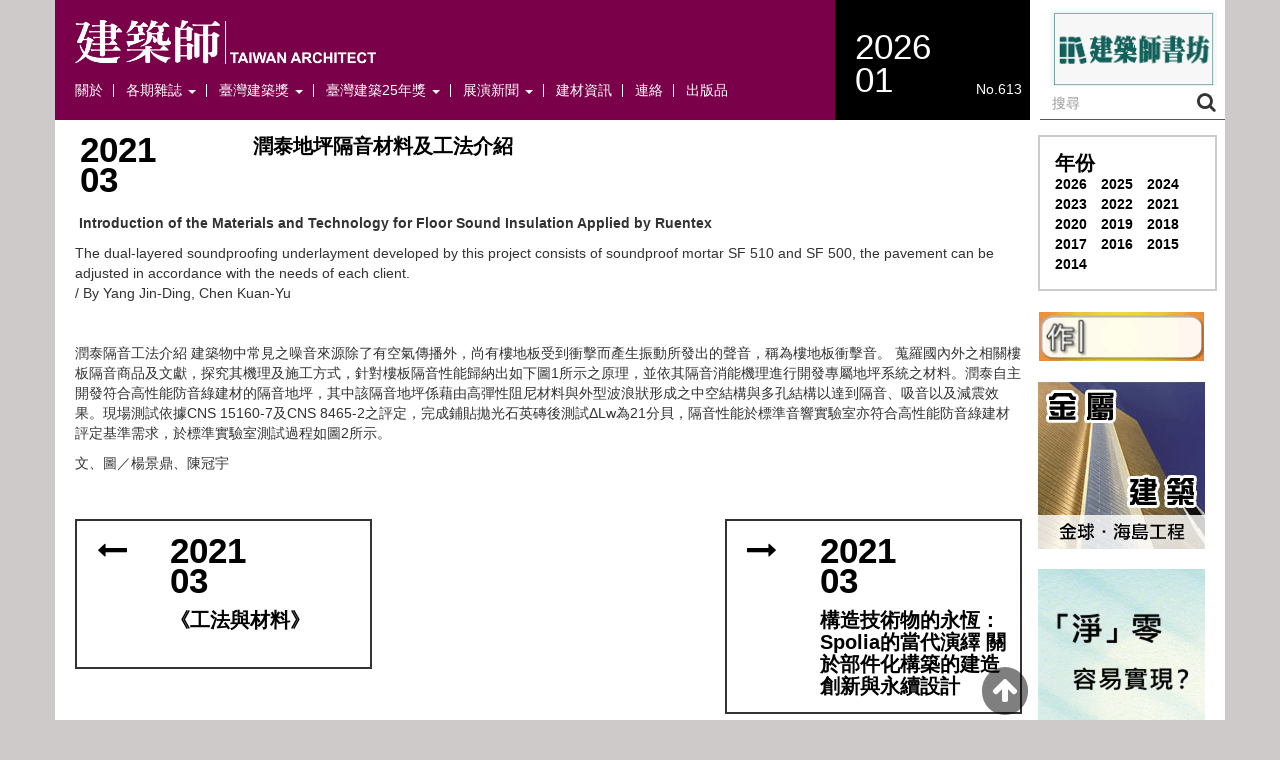

--- FILE ---
content_type: text/html; charset=UTF-8
request_url: https://www.twarchitect.org.tw/special/%E6%BD%A4%E6%B3%B0%E5%9C%B0%E5%9D%AA%E9%9A%94%E9%9F%B3%E6%9D%90%E6%96%99%E5%8F%8A%E5%B7%A5%E6%B3%95%E4%BB%8B%E7%B4%B9/
body_size: 61872
content:
<!DOCTYPE html>
<html lang="zh-TW">
<head>
	<meta charset="UTF-8">
	<meta name="viewport" content="width=device-width, initial-scale=1.0">
	<meta http-equiv="X-UA-Compatible" content="IE=edge">

	<title>潤泰地坪隔音材料及工法介紹 | 建築師雜誌</title>

	<link rel="profile" href="https://gmpg.org/xfn/11">
	<link rel="pingback" href="https://www.twarchitect.org.tw/web2015/xmlrpc.php">
	<link href="//netdna.bootstrapcdn.com/font-awesome/4.0.3/css/font-awesome.css" rel="stylesheet">
	<meta name='robots' content='max-image-preview:large' />
<link rel="alternate" type="application/rss+xml" title="訂閱《建築師雜誌》&raquo; 資訊提供" href="https://www.twarchitect.org.tw/feed/" />
<link rel="alternate" title="oEmbed (JSON)" type="application/json+oembed" href="https://www.twarchitect.org.tw/wp-json/oembed/1.0/embed?url=https%3A%2F%2Fwww.twarchitect.org.tw%2Fspecial%2F%25e6%25bd%25a4%25e6%25b3%25b0%25e5%259c%25b0%25e5%259d%25aa%25e9%259a%2594%25e9%259f%25b3%25e6%259d%2590%25e6%2596%2599%25e5%258f%258a%25e5%25b7%25a5%25e6%25b3%2595%25e4%25bb%258b%25e7%25b4%25b9%2F" />
<link rel="alternate" title="oEmbed (XML)" type="text/xml+oembed" href="https://www.twarchitect.org.tw/wp-json/oembed/1.0/embed?url=https%3A%2F%2Fwww.twarchitect.org.tw%2Fspecial%2F%25e6%25bd%25a4%25e6%25b3%25b0%25e5%259c%25b0%25e5%259d%25aa%25e9%259a%2594%25e9%259f%25b3%25e6%259d%2590%25e6%2596%2599%25e5%258f%258a%25e5%25b7%25a5%25e6%25b3%2595%25e4%25bb%258b%25e7%25b4%25b9%2F&#038;format=xml" />
<style id='wp-img-auto-sizes-contain-inline-css' type='text/css'>
img:is([sizes=auto i],[sizes^="auto," i]){contain-intrinsic-size:3000px 1500px}
/*# sourceURL=wp-img-auto-sizes-contain-inline-css */
</style>
<style id='wp-emoji-styles-inline-css' type='text/css'>

	img.wp-smiley, img.emoji {
		display: inline !important;
		border: none !important;
		box-shadow: none !important;
		height: 1em !important;
		width: 1em !important;
		margin: 0 0.07em !important;
		vertical-align: -0.1em !important;
		background: none !important;
		padding: 0 !important;
	}
/*# sourceURL=wp-emoji-styles-inline-css */
</style>
<style id='wp-block-library-inline-css' type='text/css'>
:root{
  --wp-block-synced-color:#7a00df;
  --wp-block-synced-color--rgb:122, 0, 223;
  --wp-bound-block-color:var(--wp-block-synced-color);
  --wp-editor-canvas-background:#ddd;
  --wp-admin-theme-color:#007cba;
  --wp-admin-theme-color--rgb:0, 124, 186;
  --wp-admin-theme-color-darker-10:#006ba1;
  --wp-admin-theme-color-darker-10--rgb:0, 107, 160.5;
  --wp-admin-theme-color-darker-20:#005a87;
  --wp-admin-theme-color-darker-20--rgb:0, 90, 135;
  --wp-admin-border-width-focus:2px;
}
@media (min-resolution:192dpi){
  :root{
    --wp-admin-border-width-focus:1.5px;
  }
}
.wp-element-button{
  cursor:pointer;
}

:root .has-very-light-gray-background-color{
  background-color:#eee;
}
:root .has-very-dark-gray-background-color{
  background-color:#313131;
}
:root .has-very-light-gray-color{
  color:#eee;
}
:root .has-very-dark-gray-color{
  color:#313131;
}
:root .has-vivid-green-cyan-to-vivid-cyan-blue-gradient-background{
  background:linear-gradient(135deg, #00d084, #0693e3);
}
:root .has-purple-crush-gradient-background{
  background:linear-gradient(135deg, #34e2e4, #4721fb 50%, #ab1dfe);
}
:root .has-hazy-dawn-gradient-background{
  background:linear-gradient(135deg, #faaca8, #dad0ec);
}
:root .has-subdued-olive-gradient-background{
  background:linear-gradient(135deg, #fafae1, #67a671);
}
:root .has-atomic-cream-gradient-background{
  background:linear-gradient(135deg, #fdd79a, #004a59);
}
:root .has-nightshade-gradient-background{
  background:linear-gradient(135deg, #330968, #31cdcf);
}
:root .has-midnight-gradient-background{
  background:linear-gradient(135deg, #020381, #2874fc);
}
:root{
  --wp--preset--font-size--normal:16px;
  --wp--preset--font-size--huge:42px;
}

.has-regular-font-size{
  font-size:1em;
}

.has-larger-font-size{
  font-size:2.625em;
}

.has-normal-font-size{
  font-size:var(--wp--preset--font-size--normal);
}

.has-huge-font-size{
  font-size:var(--wp--preset--font-size--huge);
}

.has-text-align-center{
  text-align:center;
}

.has-text-align-left{
  text-align:left;
}

.has-text-align-right{
  text-align:right;
}

.has-fit-text{
  white-space:nowrap !important;
}

#end-resizable-editor-section{
  display:none;
}

.aligncenter{
  clear:both;
}

.items-justified-left{
  justify-content:flex-start;
}

.items-justified-center{
  justify-content:center;
}

.items-justified-right{
  justify-content:flex-end;
}

.items-justified-space-between{
  justify-content:space-between;
}

.screen-reader-text{
  border:0;
  clip-path:inset(50%);
  height:1px;
  margin:-1px;
  overflow:hidden;
  padding:0;
  position:absolute;
  width:1px;
  word-wrap:normal !important;
}

.screen-reader-text:focus{
  background-color:#ddd;
  clip-path:none;
  color:#444;
  display:block;
  font-size:1em;
  height:auto;
  left:5px;
  line-height:normal;
  padding:15px 23px 14px;
  text-decoration:none;
  top:5px;
  width:auto;
  z-index:100000;
}
html :where(.has-border-color){
  border-style:solid;
}

html :where([style*=border-top-color]){
  border-top-style:solid;
}

html :where([style*=border-right-color]){
  border-right-style:solid;
}

html :where([style*=border-bottom-color]){
  border-bottom-style:solid;
}

html :where([style*=border-left-color]){
  border-left-style:solid;
}

html :where([style*=border-width]){
  border-style:solid;
}

html :where([style*=border-top-width]){
  border-top-style:solid;
}

html :where([style*=border-right-width]){
  border-right-style:solid;
}

html :where([style*=border-bottom-width]){
  border-bottom-style:solid;
}

html :where([style*=border-left-width]){
  border-left-style:solid;
}
html :where(img[class*=wp-image-]){
  height:auto;
  max-width:100%;
}
:where(figure){
  margin:0 0 1em;
}

html :where(.is-position-sticky){
  --wp-admin--admin-bar--position-offset:var(--wp-admin--admin-bar--height, 0px);
}

@media screen and (max-width:600px){
  html :where(.is-position-sticky){
    --wp-admin--admin-bar--position-offset:0px;
  }
}

/*# sourceURL=wp-block-library-inline-css */
</style><style id='global-styles-inline-css' type='text/css'>
:root{--wp--preset--aspect-ratio--square: 1;--wp--preset--aspect-ratio--4-3: 4/3;--wp--preset--aspect-ratio--3-4: 3/4;--wp--preset--aspect-ratio--3-2: 3/2;--wp--preset--aspect-ratio--2-3: 2/3;--wp--preset--aspect-ratio--16-9: 16/9;--wp--preset--aspect-ratio--9-16: 9/16;--wp--preset--color--black: #000000;--wp--preset--color--cyan-bluish-gray: #abb8c3;--wp--preset--color--white: #ffffff;--wp--preset--color--pale-pink: #f78da7;--wp--preset--color--vivid-red: #cf2e2e;--wp--preset--color--luminous-vivid-orange: #ff6900;--wp--preset--color--luminous-vivid-amber: #fcb900;--wp--preset--color--light-green-cyan: #7bdcb5;--wp--preset--color--vivid-green-cyan: #00d084;--wp--preset--color--pale-cyan-blue: #8ed1fc;--wp--preset--color--vivid-cyan-blue: #0693e3;--wp--preset--color--vivid-purple: #9b51e0;--wp--preset--gradient--vivid-cyan-blue-to-vivid-purple: linear-gradient(135deg,rgb(6,147,227) 0%,rgb(155,81,224) 100%);--wp--preset--gradient--light-green-cyan-to-vivid-green-cyan: linear-gradient(135deg,rgb(122,220,180) 0%,rgb(0,208,130) 100%);--wp--preset--gradient--luminous-vivid-amber-to-luminous-vivid-orange: linear-gradient(135deg,rgb(252,185,0) 0%,rgb(255,105,0) 100%);--wp--preset--gradient--luminous-vivid-orange-to-vivid-red: linear-gradient(135deg,rgb(255,105,0) 0%,rgb(207,46,46) 100%);--wp--preset--gradient--very-light-gray-to-cyan-bluish-gray: linear-gradient(135deg,rgb(238,238,238) 0%,rgb(169,184,195) 100%);--wp--preset--gradient--cool-to-warm-spectrum: linear-gradient(135deg,rgb(74,234,220) 0%,rgb(151,120,209) 20%,rgb(207,42,186) 40%,rgb(238,44,130) 60%,rgb(251,105,98) 80%,rgb(254,248,76) 100%);--wp--preset--gradient--blush-light-purple: linear-gradient(135deg,rgb(255,206,236) 0%,rgb(152,150,240) 100%);--wp--preset--gradient--blush-bordeaux: linear-gradient(135deg,rgb(254,205,165) 0%,rgb(254,45,45) 50%,rgb(107,0,62) 100%);--wp--preset--gradient--luminous-dusk: linear-gradient(135deg,rgb(255,203,112) 0%,rgb(199,81,192) 50%,rgb(65,88,208) 100%);--wp--preset--gradient--pale-ocean: linear-gradient(135deg,rgb(255,245,203) 0%,rgb(182,227,212) 50%,rgb(51,167,181) 100%);--wp--preset--gradient--electric-grass: linear-gradient(135deg,rgb(202,248,128) 0%,rgb(113,206,126) 100%);--wp--preset--gradient--midnight: linear-gradient(135deg,rgb(2,3,129) 0%,rgb(40,116,252) 100%);--wp--preset--font-size--small: 13px;--wp--preset--font-size--medium: 20px;--wp--preset--font-size--large: 36px;--wp--preset--font-size--x-large: 42px;--wp--preset--spacing--20: 0.44rem;--wp--preset--spacing--30: 0.67rem;--wp--preset--spacing--40: 1rem;--wp--preset--spacing--50: 1.5rem;--wp--preset--spacing--60: 2.25rem;--wp--preset--spacing--70: 3.38rem;--wp--preset--spacing--80: 5.06rem;--wp--preset--shadow--natural: 6px 6px 9px rgba(0, 0, 0, 0.2);--wp--preset--shadow--deep: 12px 12px 50px rgba(0, 0, 0, 0.4);--wp--preset--shadow--sharp: 6px 6px 0px rgba(0, 0, 0, 0.2);--wp--preset--shadow--outlined: 6px 6px 0px -3px rgb(255, 255, 255), 6px 6px rgb(0, 0, 0);--wp--preset--shadow--crisp: 6px 6px 0px rgb(0, 0, 0);}:where(.is-layout-flex){gap: 0.5em;}:where(.is-layout-grid){gap: 0.5em;}body .is-layout-flex{display: flex;}.is-layout-flex{flex-wrap: wrap;align-items: center;}.is-layout-flex > :is(*, div){margin: 0;}body .is-layout-grid{display: grid;}.is-layout-grid > :is(*, div){margin: 0;}:where(.wp-block-columns.is-layout-flex){gap: 2em;}:where(.wp-block-columns.is-layout-grid){gap: 2em;}:where(.wp-block-post-template.is-layout-flex){gap: 1.25em;}:where(.wp-block-post-template.is-layout-grid){gap: 1.25em;}.has-black-color{color: var(--wp--preset--color--black) !important;}.has-cyan-bluish-gray-color{color: var(--wp--preset--color--cyan-bluish-gray) !important;}.has-white-color{color: var(--wp--preset--color--white) !important;}.has-pale-pink-color{color: var(--wp--preset--color--pale-pink) !important;}.has-vivid-red-color{color: var(--wp--preset--color--vivid-red) !important;}.has-luminous-vivid-orange-color{color: var(--wp--preset--color--luminous-vivid-orange) !important;}.has-luminous-vivid-amber-color{color: var(--wp--preset--color--luminous-vivid-amber) !important;}.has-light-green-cyan-color{color: var(--wp--preset--color--light-green-cyan) !important;}.has-vivid-green-cyan-color{color: var(--wp--preset--color--vivid-green-cyan) !important;}.has-pale-cyan-blue-color{color: var(--wp--preset--color--pale-cyan-blue) !important;}.has-vivid-cyan-blue-color{color: var(--wp--preset--color--vivid-cyan-blue) !important;}.has-vivid-purple-color{color: var(--wp--preset--color--vivid-purple) !important;}.has-black-background-color{background-color: var(--wp--preset--color--black) !important;}.has-cyan-bluish-gray-background-color{background-color: var(--wp--preset--color--cyan-bluish-gray) !important;}.has-white-background-color{background-color: var(--wp--preset--color--white) !important;}.has-pale-pink-background-color{background-color: var(--wp--preset--color--pale-pink) !important;}.has-vivid-red-background-color{background-color: var(--wp--preset--color--vivid-red) !important;}.has-luminous-vivid-orange-background-color{background-color: var(--wp--preset--color--luminous-vivid-orange) !important;}.has-luminous-vivid-amber-background-color{background-color: var(--wp--preset--color--luminous-vivid-amber) !important;}.has-light-green-cyan-background-color{background-color: var(--wp--preset--color--light-green-cyan) !important;}.has-vivid-green-cyan-background-color{background-color: var(--wp--preset--color--vivid-green-cyan) !important;}.has-pale-cyan-blue-background-color{background-color: var(--wp--preset--color--pale-cyan-blue) !important;}.has-vivid-cyan-blue-background-color{background-color: var(--wp--preset--color--vivid-cyan-blue) !important;}.has-vivid-purple-background-color{background-color: var(--wp--preset--color--vivid-purple) !important;}.has-black-border-color{border-color: var(--wp--preset--color--black) !important;}.has-cyan-bluish-gray-border-color{border-color: var(--wp--preset--color--cyan-bluish-gray) !important;}.has-white-border-color{border-color: var(--wp--preset--color--white) !important;}.has-pale-pink-border-color{border-color: var(--wp--preset--color--pale-pink) !important;}.has-vivid-red-border-color{border-color: var(--wp--preset--color--vivid-red) !important;}.has-luminous-vivid-orange-border-color{border-color: var(--wp--preset--color--luminous-vivid-orange) !important;}.has-luminous-vivid-amber-border-color{border-color: var(--wp--preset--color--luminous-vivid-amber) !important;}.has-light-green-cyan-border-color{border-color: var(--wp--preset--color--light-green-cyan) !important;}.has-vivid-green-cyan-border-color{border-color: var(--wp--preset--color--vivid-green-cyan) !important;}.has-pale-cyan-blue-border-color{border-color: var(--wp--preset--color--pale-cyan-blue) !important;}.has-vivid-cyan-blue-border-color{border-color: var(--wp--preset--color--vivid-cyan-blue) !important;}.has-vivid-purple-border-color{border-color: var(--wp--preset--color--vivid-purple) !important;}.has-vivid-cyan-blue-to-vivid-purple-gradient-background{background: var(--wp--preset--gradient--vivid-cyan-blue-to-vivid-purple) !important;}.has-light-green-cyan-to-vivid-green-cyan-gradient-background{background: var(--wp--preset--gradient--light-green-cyan-to-vivid-green-cyan) !important;}.has-luminous-vivid-amber-to-luminous-vivid-orange-gradient-background{background: var(--wp--preset--gradient--luminous-vivid-amber-to-luminous-vivid-orange) !important;}.has-luminous-vivid-orange-to-vivid-red-gradient-background{background: var(--wp--preset--gradient--luminous-vivid-orange-to-vivid-red) !important;}.has-very-light-gray-to-cyan-bluish-gray-gradient-background{background: var(--wp--preset--gradient--very-light-gray-to-cyan-bluish-gray) !important;}.has-cool-to-warm-spectrum-gradient-background{background: var(--wp--preset--gradient--cool-to-warm-spectrum) !important;}.has-blush-light-purple-gradient-background{background: var(--wp--preset--gradient--blush-light-purple) !important;}.has-blush-bordeaux-gradient-background{background: var(--wp--preset--gradient--blush-bordeaux) !important;}.has-luminous-dusk-gradient-background{background: var(--wp--preset--gradient--luminous-dusk) !important;}.has-pale-ocean-gradient-background{background: var(--wp--preset--gradient--pale-ocean) !important;}.has-electric-grass-gradient-background{background: var(--wp--preset--gradient--electric-grass) !important;}.has-midnight-gradient-background{background: var(--wp--preset--gradient--midnight) !important;}.has-small-font-size{font-size: var(--wp--preset--font-size--small) !important;}.has-medium-font-size{font-size: var(--wp--preset--font-size--medium) !important;}.has-large-font-size{font-size: var(--wp--preset--font-size--large) !important;}.has-x-large-font-size{font-size: var(--wp--preset--font-size--x-large) !important;}
/*# sourceURL=global-styles-inline-css */
</style>
<style id='core-block-supports-inline-css' type='text/css'>
/**
 * Core styles: block-supports
 */

/*# sourceURL=core-block-supports-inline-css */
</style>

<style id='classic-theme-styles-inline-css' type='text/css'>
/**
 * These rules are needed for backwards compatibility.
 * They should match the button element rules in the base theme.json file.
 */
.wp-block-button__link {
	color: #ffffff;
	background-color: #32373c;
	border-radius: 9999px; /* 100% causes an oval, but any explicit but really high value retains the pill shape. */

	/* This needs a low specificity so it won't override the rules from the button element if defined in theme.json. */
	box-shadow: none;
	text-decoration: none;

	/* The extra 2px are added to size solids the same as the outline versions.*/
	padding: calc(0.667em + 2px) calc(1.333em + 2px);

	font-size: 1.125em;
}

.wp-block-file__button {
	background: #32373c;
	color: #ffffff;
	text-decoration: none;
}

/*# sourceURL=/wp-includes/css/classic-themes.css */
</style>
<link rel='stylesheet' id='responsive-lightbox-swipebox-css' href='https://www.twarchitect.org.tw/web2015/wp-content/plugins/responsive-lightbox/assets/swipebox/swipebox.css?ver=1.5.2' type='text/css' media='all' />
<link rel='stylesheet' id='_tk-bootstrap-wp-css' href='https://www.twarchitect.org.tw/web2015/wp-content/themes/thedawncreative_magazine/includes/css/bootstrap-wp.css?ver=6.9' type='text/css' media='all' />
<link rel='stylesheet' id='_tk-bootstrap-css' href='https://www.twarchitect.org.tw/web2015/wp-content/themes/thedawncreative_magazine/includes/resources/bootstrap/css/bootstrap.min.css?ver=6.9' type='text/css' media='all' />
<link rel='stylesheet' id='_tk-font-awesome-css' href='https://www.twarchitect.org.tw/web2015/wp-content/themes/thedawncreative_magazine/includes/css/font-awesome.min.css?ver=4.1.0' type='text/css' media='all' />
<link rel='stylesheet' id='_tk-style-css' href='https://www.twarchitect.org.tw/web2015/wp-content/themes/thedawncreative_magazine/style.css?ver=6.9' type='text/css' media='all' />
<script type="text/javascript" src="https://www.twarchitect.org.tw/web2015/wp-includes/js/jquery/jquery.js?ver=3.7.1" id="jquery-core-js"></script>
<script type="text/javascript" src="https://www.twarchitect.org.tw/web2015/wp-includes/js/jquery/jquery-migrate.js?ver=3.4.1" id="jquery-migrate-js"></script>
<script type="text/javascript" src="https://www.twarchitect.org.tw/web2015/wp-content/plugins/responsive-lightbox/assets/dompurify/purify.min.js?ver=3.1.7" id="dompurify-js"></script>
<script type="text/javascript" id="responsive-lightbox-sanitizer-js-before">
/* <![CDATA[ */
window.RLG = window.RLG || {}; window.RLG.sanitizeAllowedHosts = ["youtube.com","www.youtube.com","youtu.be","vimeo.com","player.vimeo.com"];
//# sourceURL=responsive-lightbox-sanitizer-js-before
/* ]]> */
</script>
<script type="text/javascript" src="https://www.twarchitect.org.tw/web2015/wp-content/plugins/responsive-lightbox/js/sanitizer.js?ver=2.6.0" id="responsive-lightbox-sanitizer-js"></script>
<script type="text/javascript" src="https://www.twarchitect.org.tw/web2015/wp-content/plugins/responsive-lightbox/assets/swipebox/jquery.swipebox.js?ver=1.5.2" id="responsive-lightbox-swipebox-js"></script>
<script type="text/javascript" src="https://www.twarchitect.org.tw/web2015/wp-includes/js/underscore.min.js?ver=1.13.7" id="underscore-js"></script>
<script type="text/javascript" src="https://www.twarchitect.org.tw/web2015/wp-content/plugins/responsive-lightbox/assets/infinitescroll/infinite-scroll.pkgd.js?ver=4.0.1" id="responsive-lightbox-infinite-scroll-js"></script>
<script type="text/javascript" id="responsive-lightbox-js-before">
/* <![CDATA[ */
var rlArgs = {"script":"swipebox","selector":"lightbox","customEvents":"","activeGalleries":true,"animation":true,"hideCloseButtonOnMobile":false,"removeBarsOnMobile":false,"hideBars":true,"hideBarsDelay":5000,"videoMaxWidth":1080,"useSVG":true,"loopAtEnd":false,"woocommerce_gallery":false,"ajaxurl":"https:\/\/www.twarchitect.org.tw\/web2015\/wp-admin\/admin-ajax.php","nonce":"5e6cfc5acc","preview":false,"postId":12498,"scriptExtension":false};

//# sourceURL=responsive-lightbox-js-before
/* ]]> */
</script>
<script type="text/javascript" src="https://www.twarchitect.org.tw/web2015/wp-content/plugins/responsive-lightbox/js/front.js?ver=2.6.0" id="responsive-lightbox-js"></script>
<script type="text/javascript" src="https://www.twarchitect.org.tw/web2015/wp-content/plugins/sticky-menu-or-anything-on-scroll/assets/js/jq-sticky-anything.min.js?ver=2.1.1" id="stickyAnythingLib-js"></script>
<script type="text/javascript" src="https://www.twarchitect.org.tw/web2015/wp-content/themes/thedawncreative_magazine/includes/resources/bootstrap/js/bootstrap.min.js?ver=6.9" id="_tk-bootstrapjs-js"></script>
<script type="text/javascript" src="https://www.twarchitect.org.tw/web2015/wp-content/themes/thedawncreative_magazine/includes/js/imagesloaded.pkgd.min.js?ver=6.9" id="_tk-imagesloaded-js"></script>
<script type="text/javascript" src="https://www.twarchitect.org.tw/web2015/wp-content/themes/thedawncreative_magazine/includes/js/bigSlide.min.js?ver=6.9" id="_tk-bigSlide-js"></script>
<script type="text/javascript" src="https://www.twarchitect.org.tw/web2015/wp-content/themes/thedawncreative_magazine/includes/js/masonry.pkgd.min.js?ver=6.9" id="_tk-masonry-js"></script>
<script type="text/javascript" src="https://www.twarchitect.org.tw/web2015/wp-content/themes/thedawncreative_magazine/includes/js/bootstrap-wp.js?ver=6.9" id="_tk-bootstrapwp-js"></script>
<script type="text/javascript" src="https://www.twarchitect.org.tw/web2015/wp-content/themes/thedawncreative_magazine/includes/js/default.js?ver=6.9" id="_tk-default-js"></script>
<link rel="https://api.w.org/" href="https://www.twarchitect.org.tw/wp-json/" /><link rel="EditURI" type="application/rsd+xml" title="RSD" href="https://www.twarchitect.org.tw/web2015/xmlrpc.php?rsd" />
<meta name="generator" content="WordPress 6.9" />
<link rel="canonical" href="https://www.twarchitect.org.tw/special/%e6%bd%a4%e6%b3%b0%e5%9c%b0%e5%9d%aa%e9%9a%94%e9%9f%b3%e6%9d%90%e6%96%99%e5%8f%8a%e5%b7%a5%e6%b3%95%e4%bb%8b%e7%b4%b9/" />
<link rel='shortlink' href='https://www.twarchitect.org.tw/?p=12498' />
	<style type="text/css">
			.site-title a,
		.site-description {
			color: #4c4c4c;
		}
		</style>
	<style type="text/css" id="custom-background-css">
body.custom-background { background-color: #cecaca; }
</style>
	</head>

<body id="top" class="wp-singular special-template-default single single-special postid-12498 custom-background wp-theme-thedawncreative_magazine group-blog">
<script>
  (function(i,s,o,g,r,a,m){i['GoogleAnalyticsObject']=r;i[r]=i[r]||function(){
  (i[r].q=i[r].q||[]).push(arguments)},i[r].l=1*new Date();a=s.createElement(o),
  m=s.getElementsByTagName(o)[0];a.async=1;a.src=g;m.parentNode.insertBefore(a,m)
  })(window,document,'script','//www.google-analytics.com/analytics.js','ga');

  ga('create', 'UA-52936855-10', 'auto');
  ga('send', 'pageview');

</script>
	
		<div class="container visible-xs relative padding-b-0" style="height: 55px; background-color:#7a0049;">
		<div class="row">
			<div class="col-xs-1" style="padding-top:15px;">
				<a href="#menu" class="menu-link">
				<i class="fa fa-bars white"></i>
			</a>
			</div>
			<div class="col-xs-7" style="padding-top:10px;">
				<a href="https://www.twarchitect.org.tw">
				<!-- <img src="" alt=""> -->
				<img src="https://www.twarchitect.org.tw/web2015/wp-content/uploads/2021/03/cropped-cropped-001.jpg" alt="" width="100%">
			</a>
			</div>
			<div class="col-xs-4 back-color-black padding-b-0" style="padding-top: -2px;">
				<span style="font-size: 24px;">2026/01</span>
				<p class="text-right" style="margin-top: -5px; margin-bottom: 5px;">No.613</p>
			</a>
			</div>			
		</div>
	</div>
	<nav class="site-navigation">
				
		<div class="container padding-b-0">
			<div class="row">
				<div class="col-sm-8 back-color-gray padding full-h hidden-xs" style="background-color:#7a0049;">
					<a href="https://www.twarchitect.org.tw" >
					<img src="https://www.twarchitect.org.tw/web2015/wp-content/uploads/2021/03/cropped-cropped-001.jpg" alt="" width="40%">
					</a>
					<div class="navbar navbar-default hidden-xs">
						<div class="navbar-header">
							<!-- .navbar-toggle is used as the toggle for collapsed navbar content -->
							<button type="button" class="navbar-toggle" data-toggle="collapse" data-target=".navbar-collapse">
								<span class="sr-only">Toggle navigation </span>
								<span class="icon-bar"></span>
								<span class="icon-bar"></span>
								<span class="icon-bar"></span>
							</button>

							<!-- Your site title as branding in the menu -->
							<!-- <a class="navbar-brand" href="https://www.twarchitect.org.tw/" title="建築師雜誌" rel="home">建築師雜誌</a> -->
						</div>

						<!-- The WordPress Menu goes here -->
						<div class="collapse navbar-collapse"><ul id="main-menu" class="nav nav-pills"><li id="menu-item-911" class="menu-item menu-item-type-post_type menu-item-object-page menu-item-911"><a title="關於" href="https://www.twarchitect.org.tw/%e9%97%9c%e6%96%bc/">關於</a></li>
<li id="menu-item-908" class="menu-item menu-item-type-post_type menu-item-object-page menu-item-has-children menu-item-908 dropdown"><a title="各期雜誌" href="#" data-toggle="dropdown" class="dropdown-toggle" aria-haspopup="true">各期雜誌 <span class="caret"></span></a>
<ul role="menu" class=" dropdown-menu">
	<li id="menu-item-3265" class="menu-item menu-item-type-custom menu-item-object-custom menu-item-3265"><a title="近期檢索" href="https://www.twarchitect.org.tw/early/">近期檢索</a></li>
	<li id="menu-item-3266" class="menu-item menu-item-type-taxonomy menu-item-object-workscat menu-item-3266"><a title="住宅" href="https://www.twarchitect.org.tw/workscat/%e4%bd%8f%e5%ae%85/">住宅</a></li>
	<li id="menu-item-3268" class="menu-item menu-item-type-taxonomy menu-item-object-workscat menu-item-3268"><a title="商業" href="https://www.twarchitect.org.tw/workscat/%e5%95%86%e6%a5%ad/">商業</a></li>
	<li id="menu-item-3267" class="menu-item menu-item-type-taxonomy menu-item-object-workscat menu-item-3267"><a title="公共" href="https://www.twarchitect.org.tw/workscat/%e5%85%ac%e5%85%b1/">公共</a></li>
	<li id="menu-item-3269" class="menu-item menu-item-type-taxonomy menu-item-object-workscat menu-item-3269"><a title="學校" href="https://www.twarchitect.org.tw/workscat/%e5%ad%b8%e6%a0%a1/">學校</a></li>
	<li id="menu-item-4329" class="menu-item menu-item-type-taxonomy menu-item-object-workscat menu-item-4329"><a title="景觀" href="https://www.twarchitect.org.tw/workscat/%e6%99%af%e8%a7%80/">景觀</a></li>
	<li id="menu-item-20830" class="menu-item menu-item-type-taxonomy menu-item-object-workscat menu-item-20830"><a title="再利用" href="https://www.twarchitect.org.tw/workscat/%e5%86%8d%e5%88%a9%e7%94%a8/">再利用</a></li>
	<li id="menu-item-14555" class="menu-item menu-item-type-post_type menu-item-object-page menu-item-14555"><a title="總目錄" href="https://www.twarchitect.org.tw/%e7%b8%bd%e7%9b%ae%e9%8c%84/">總目錄</a></li>
</ul>
</li>
<li id="menu-item-918" class="menu-item menu-item-type-post_type menu-item-object-page menu-item-has-children menu-item-918 dropdown"><a title="臺灣建築獎" href="#" data-toggle="dropdown" class="dropdown-toggle" aria-haspopup="true">臺灣建築獎 <span class="caret"></span></a>
<ul role="menu" class=" dropdown-menu">
	<li id="menu-item-921" class="menu-item menu-item-type-post_type menu-item-object-page menu-item-921"><a title="歷屆得獎" href="https://www.twarchitect.org.tw/award_winner/">歷屆得獎</a></li>
	<li id="menu-item-919" class="menu-item menu-item-type-post_type menu-item-object-page menu-item-919"><a title="媒體迴響" href="https://www.twarchitect.org.tw/award_press/">媒體迴響</a></li>
	<li id="menu-item-920" class="menu-item menu-item-type-post_type menu-item-object-page menu-item-920"><a title="甄選須知" href="https://www.twarchitect.org.tw/award_rule/">甄選須知</a></li>
</ul>
</li>
<li id="menu-item-20985" class="menu-item menu-item-type-post_type menu-item-object-page menu-item-has-children menu-item-20985 dropdown"><a title="臺灣建築25年獎" href="#" data-toggle="dropdown" class="dropdown-toggle" aria-haspopup="true">臺灣建築25年獎 <span class="caret"></span></a>
<ul role="menu" class=" dropdown-menu">
	<li id="menu-item-20986" class="menu-item menu-item-type-post_type menu-item-object-page menu-item-20986"><a title="歷屆得獎" href="https://www.twarchitect.org.tw/%e6%ad%b7%e5%b1%86%e5%be%97%e7%8d%8e-25/">歷屆得獎</a></li>
	<li id="menu-item-20903" class="menu-item menu-item-type-post_type menu-item-object-page menu-item-20903"><a title="媒體迴響" href="https://www.twarchitect.org.tw/%e5%aa%92%e9%ab%94%e8%bf%b4%e9%9f%bf-25/">媒體迴響</a></li>
	<li id="menu-item-20851" class="menu-item menu-item-type-post_type menu-item-object-page menu-item-20851"><a title="甄選須知" href="https://www.twarchitect.org.tw/%e7%94%84%e9%81%b8%e9%a0%88%e7%9f%a5-25/">甄選須知</a></li>
</ul>
</li>
<li id="menu-item-915" class="menu-item menu-item-type-post_type menu-item-object-page menu-item-has-children menu-item-915 dropdown"><a title="展演新聞" href="#" data-toggle="dropdown" class="dropdown-toggle" aria-haspopup="true">展演新聞 <span class="caret"></span></a>
<ul role="menu" class=" dropdown-menu">
	<li id="menu-item-917" class="menu-item menu-item-type-post_type menu-item-object-page menu-item-917"><a title="新聞" href="https://www.twarchitect.org.tw/page_news/">新聞</a></li>
	<li id="menu-item-897" class="menu-item menu-item-type-post_type menu-item-object-page menu-item-897"><a title="展演" href="https://www.twarchitect.org.tw/page_shows/">展演</a></li>
</ul>
</li>
<li id="menu-item-909" class="menu-item menu-item-type-post_type menu-item-object-page menu-item-909"><a title="建材資訊" href="https://www.twarchitect.org.tw/%e5%bb%ba%e6%9d%90%e8%b3%87%e8%a8%8a/">建材資訊</a></li>
<li id="menu-item-910" class="menu-item menu-item-type-post_type menu-item-object-page menu-item-910"><a title="連絡" href="https://www.twarchitect.org.tw/%e9%80%a3%e7%b5%a1/">連絡</a></li>
<li id="menu-item-912" class="menu-item menu-item-type-post_type menu-item-object-page menu-item-912"><a title="出版品" href="https://www.twarchitect.org.tw/publications/">出版品</a></li>
</ul></div>
							</div><!-- .navbar -->
						</div>
						
						<div class="col-sm-2 back-color-black padding full-h hidden-xs">
							<a href="https://www.twarchitect.org.tw" class="noUnder">
							<!-- <small>當期</small> -->
							<h1 class="date normal margin-l-0">2026<br>01</h1>
							<p class="text-right margin-t--30">No.613</p>
							</a>
						</div>
						<div class="col-sm-2 padding full-h hidden-xs">
							<!-- <a href="https://www.facebook.com/Taiwan-Architect-Magazine-128774913855492/timeline/" target="_blank" class="fb_link"><i class="fa fa-facebook fa-fw"></i></a> -->
                            <img src="/建築師書店icon.png" style="cursor:pointer" onclick="alert('電子商城維護中！！')">							<form role="search" method="get" class="" action="https://www.twarchitect.org.tw">
								<div class="form-group search-container margin-b-0 ">
									<input type="search" class="search-field form-control" placeholder="搜尋" value="" name="s" title="Search for:">
									<input type="hidden" name="post_type[]" value="works" />
									<input type="hidden" name="post_type[]" value="special" />
									<input type="hidden" name="post_type[]" value="materials" />
									<input type="hidden" name="post_type[]" value="awards" />
								<i class="fa fa-search fa-fw"></i>
								</div>
							</form>
						</div>
					</div>
				</div><!-- .container -->
			</nav><!-- .site-navigation -->

<nav id="menu" class="panel" role="navigation">
  <div id="slideBack"></div>
  <div class="menu-top-menu-container">
  	<ul id="menu-home" class="menu">
  		<!-- <li><a href="https://www.twarchitect.org.tw">首頁</a></li> -->
  		<div style="height: 45px">&nbsp;</div>
  	</ul>
  </div>
  <div class="menu-top-menu-container"><ul id="menu-top-menu" class="menu"><li class="menu-item menu-item-type-post_type menu-item-object-page menu-item-911"><a href="https://www.twarchitect.org.tw/%e9%97%9c%e6%96%bc/">關於</a></li>
<li class="menu-item menu-item-type-post_type menu-item-object-page menu-item-has-children menu-item-908"><a href="https://www.twarchitect.org.tw/early/">各期雜誌</a>
<ul class="sub-menu">
	<li class="menu-item menu-item-type-custom menu-item-object-custom menu-item-3265"><a href="https://www.twarchitect.org.tw/early/">近期檢索</a></li>
	<li class="menu-item menu-item-type-taxonomy menu-item-object-workscat menu-item-3266"><a href="https://www.twarchitect.org.tw/workscat/%e4%bd%8f%e5%ae%85/">住宅</a></li>
	<li class="menu-item menu-item-type-taxonomy menu-item-object-workscat menu-item-3268"><a href="https://www.twarchitect.org.tw/workscat/%e5%95%86%e6%a5%ad/">商業</a></li>
	<li class="menu-item menu-item-type-taxonomy menu-item-object-workscat menu-item-3267"><a href="https://www.twarchitect.org.tw/workscat/%e5%85%ac%e5%85%b1/">公共</a></li>
	<li class="menu-item menu-item-type-taxonomy menu-item-object-workscat menu-item-3269"><a href="https://www.twarchitect.org.tw/workscat/%e5%ad%b8%e6%a0%a1/">學校</a></li>
	<li class="menu-item menu-item-type-taxonomy menu-item-object-workscat menu-item-4329"><a href="https://www.twarchitect.org.tw/workscat/%e6%99%af%e8%a7%80/">景觀</a></li>
	<li class="menu-item menu-item-type-taxonomy menu-item-object-workscat menu-item-20830"><a href="https://www.twarchitect.org.tw/workscat/%e5%86%8d%e5%88%a9%e7%94%a8/">再利用</a></li>
	<li class="menu-item menu-item-type-post_type menu-item-object-page menu-item-14555"><a href="https://www.twarchitect.org.tw/%e7%b8%bd%e7%9b%ae%e9%8c%84/">總目錄</a></li>
</ul>
</li>
<li class="menu-item menu-item-type-post_type menu-item-object-page menu-item-has-children menu-item-918"><a href="https://www.twarchitect.org.tw/award_winner/">臺灣建築獎</a>
<ul class="sub-menu">
	<li class="menu-item menu-item-type-post_type menu-item-object-page menu-item-921"><a href="https://www.twarchitect.org.tw/award_winner/">歷屆得獎</a></li>
	<li class="menu-item menu-item-type-post_type menu-item-object-page menu-item-919"><a href="https://www.twarchitect.org.tw/award_press/">媒體迴響</a></li>
	<li class="menu-item menu-item-type-post_type menu-item-object-page menu-item-920"><a href="https://www.twarchitect.org.tw/award_rule/">甄選須知</a></li>
</ul>
</li>
<li class="menu-item menu-item-type-post_type menu-item-object-page menu-item-has-children menu-item-20985"><a href="https://www.twarchitect.org.tw/%e6%ad%b7%e5%b1%86%e5%be%97%e7%8d%8e-25/">臺灣建築25年獎</a>
<ul class="sub-menu">
	<li class="menu-item menu-item-type-post_type menu-item-object-page menu-item-20986"><a href="https://www.twarchitect.org.tw/%e6%ad%b7%e5%b1%86%e5%be%97%e7%8d%8e-25/">歷屆得獎</a></li>
	<li class="menu-item menu-item-type-post_type menu-item-object-page menu-item-20903"><a href="https://www.twarchitect.org.tw/%e5%aa%92%e9%ab%94%e8%bf%b4%e9%9f%bf-25/">媒體迴響</a></li>
	<li class="menu-item menu-item-type-post_type menu-item-object-page menu-item-20851"><a href="https://www.twarchitect.org.tw/%e7%94%84%e9%81%b8%e9%a0%88%e7%9f%a5-25/">甄選須知</a></li>
</ul>
</li>
<li class="menu-item menu-item-type-post_type menu-item-object-page menu-item-has-children menu-item-915"><a href="https://www.twarchitect.org.tw/page_news/">展演新聞</a>
<ul class="sub-menu">
	<li class="menu-item menu-item-type-post_type menu-item-object-page menu-item-917"><a href="https://www.twarchitect.org.tw/page_news/">新聞</a></li>
	<li class="menu-item menu-item-type-post_type menu-item-object-page menu-item-897"><a href="https://www.twarchitect.org.tw/page_shows/">展演</a></li>
</ul>
</li>
<li class="menu-item menu-item-type-post_type menu-item-object-page menu-item-909"><a href="https://www.twarchitect.org.tw/%e5%bb%ba%e6%9d%90%e8%b3%87%e8%a8%8a/">建材資訊</a></li>
<li class="menu-item menu-item-type-post_type menu-item-object-page menu-item-910"><a href="https://www.twarchitect.org.tw/%e9%80%a3%e7%b5%a1/">連絡</a></li>
<li class="menu-item menu-item-type-post_type menu-item-object-page menu-item-912"><a href="https://www.twarchitect.org.tw/publications/">出版品</a></li>
</ul></div></nav>

			<div class="main-content">
												<div class="container padding-b-0">
					<div class="row">

						<div class="fakeBack" class=" main-content-inner col-sm-10" ></div>
						<div id="content" class=" main-content-inner col-sm-10" >

	<article id="post-12498" class="post-12498 special type-special status-publish hentry specialcat-218">
	<div class="row  margin-t-15 single">
		
						<div class="col-sm-12">
			<div class="row margin-b-15">
				<div class="col-sm-2">
					<div class="date noborder">
						2021						<br>
						03					</div>
				</div>
				<div class="col-sm-10">
					<h2>潤泰地坪隔音材料及工法介紹</h2>
				</div>
			</div>
			<p><strong> Introduction of the Materials and Technology for Floor Sound Insulation Applied by Ruentex  </strong></p>
<p>The dual-layered soundproofing underlayment developed by this project consists of soundproof mortar SF 510 and SF 500, the pavement can be adjusted in accordance with the needs of each client.<br />
/ By Yang Jin-Ding, Chen Kuan-Yu</p>
<p>&nbsp;</p>
<p>潤泰隔音工法介紹 建築物中常見之噪音來源除了有空氣傳播外，尚有樓地板受到衝擊而產生振動所發出的聲音，稱為樓地板衝擊音。 蒐羅國內外之相關樓板隔音商品及文獻，探究其機理及施工方式，針對樓板隔音性能歸納出如下圖1所示之原理，並依其隔音消能機理進行開發專屬地坪系統之材料。潤泰自主開發符合高性能防音綠建材的隔音地坪，其中該隔音地坪係藉由高彈性阻尼材料與外型波浪狀形成之中空結構與多孔結構以達到隔音、吸音以及減震效果。現場測試依據CNS 15160-7及CNS 8465-2之評定，完成鋪貼拋光石英磚後測試ΔLw為21分貝，隔音性能於標準音響實驗室亦符合高性能防音綠建材評定基準需求，於標準實驗室測試過程如圖2所示。</p>
<p>文、圖／楊景鼎、陳冠宇</p>
		</div>
			</div>

</article><!-- #post-## -->

	<div class="row linkBlack">
		<div class="col-sm-12 col-md-4">
							
			
			<a class="block" href="https://www.twarchitect.org.tw/special/12496/">
				<div class="outline min-h">
					<div class="row">
						<div class="col-md-3"><i class="fa fa-long-arrow-left"></i></div>
						<div class="col-md-9">
							<div class="date">
							2021<br>
							03							</div>
							<div class="margin-t-10">
								<h2>《工法與材料》</h2>
							</div>
						</div>
					</div>
				</div>
			</a>
					</div>
		<div class="col-sm-12 col-md-4 col-md-offset-4">
						<a class="block" href="https://www.twarchitect.org.tw/special/%e6%a7%8b%e9%80%a0%e6%8a%80%e8%a1%93%e7%89%a9%e7%9a%84%e6%b0%b8%e6%81%86%ef%bc%9aspolia%e7%9a%84%e7%95%b6%e4%bb%a3%e6%bc%94%e7%b9%b9-%e9%97%9c%e6%96%bc%e9%83%a8%e4%bb%b6%e5%8c%96%e6%a7%8b%e7%af%89/">	
				<div class="outline min-h">
					<div class="row">
						<div class="col-md-3"><i class="fa fa-long-arrow-right"></i></div>
						<div class="col-md-9">
							<div class="date">
							2021<br>
							03							</div>
							<div class="margin-t-10">
								<h2>構造技術物的永恆：Spolia的當代演繹 關於部件化構築的建造創新與永續設計</h2>
							</div>
						</div>
					</div>
				</div>
			</a>
					</div>    
	</div>


	</div><!-- close .main-content-inner -->
	<div class="sidebar col-sm-2 padding-0-8">
					    							<div class="sidebar-padder">
																<div class="outline" style="border-color: #CCC">
						<h2>年份</h2>
						 
														 
							<!-- <a class="threecolumn" href="https://www.twarchitect.org.tw/early/2026/">2026</a> -->
							<a class="threecolumn" href="https://www.twarchitect.org.tw/early/?ys=2026">2026</a>
							
						 
														 
							<!-- <a class="threecolumn" href="https://www.twarchitect.org.tw/early/2025/">2025</a> -->
							<a class="threecolumn" href="https://www.twarchitect.org.tw/early/?ys=2025">2025</a>
							
						 
														 
							<!-- <a class="threecolumn" href="https://www.twarchitect.org.tw/early/2024/">2024</a> -->
							<a class="threecolumn" href="https://www.twarchitect.org.tw/early/?ys=2024">2024</a>
							
						 
														 
							<!-- <a class="threecolumn" href="https://www.twarchitect.org.tw/early/2023/">2023</a> -->
							<a class="threecolumn" href="https://www.twarchitect.org.tw/early/?ys=2023">2023</a>
							
						 
														 
							<!-- <a class="threecolumn" href="https://www.twarchitect.org.tw/early/2022/">2022</a> -->
							<a class="threecolumn" href="https://www.twarchitect.org.tw/early/?ys=2022">2022</a>
							
						 
														 
							<!-- <a class="threecolumn" href="https://www.twarchitect.org.tw/early/2021/">2021</a> -->
							<a class="threecolumn" href="https://www.twarchitect.org.tw/early/?ys=2021">2021</a>
							
						 
														 
							<!-- <a class="threecolumn" href="https://www.twarchitect.org.tw/early/2020/">2020</a> -->
							<a class="threecolumn" href="https://www.twarchitect.org.tw/early/?ys=2020">2020</a>
							
						 
														 
							<!-- <a class="threecolumn" href="https://www.twarchitect.org.tw/early/2019/">2019</a> -->
							<a class="threecolumn" href="https://www.twarchitect.org.tw/early/?ys=2019">2019</a>
							
						 
														 
							<!-- <a class="threecolumn" href="https://www.twarchitect.org.tw/early/2018/">2018</a> -->
							<a class="threecolumn" href="https://www.twarchitect.org.tw/early/?ys=2018">2018</a>
							
						 
														 
							<!-- <a class="threecolumn" href="https://www.twarchitect.org.tw/early/2017/">2017</a> -->
							<a class="threecolumn" href="https://www.twarchitect.org.tw/early/?ys=2017">2017</a>
							
						 
														 
							<!-- <a class="threecolumn" href="https://www.twarchitect.org.tw/early/2016/">2016</a> -->
							<a class="threecolumn" href="https://www.twarchitect.org.tw/early/?ys=2016">2016</a>
							
						 
														 
							<!-- <a class="threecolumn" href="https://www.twarchitect.org.tw/early/2015/">2015</a> -->
							<a class="threecolumn" href="https://www.twarchitect.org.tw/early/?ys=2015">2015</a>
							
						 
														 
							<!-- <a class="threecolumn" href="https://www.twarchitect.org.tw/early/2014/">2014</a> -->
							<a class="threecolumn" href="https://www.twarchitect.org.tw/early/?ys=2014">2014</a>
							
						 
														
						 
														
						 
														
						 
														
						 
														
						 
														
						 
														
						 
														
						 
														
						 
														
						 
														
						 
														
						 
														
						 
														
						 
														
						 
														
						 
														
						 
														
						 
														
						 
														
						 
														
						 
														
						 
														
						 
														
						 
														
						 
														
						 
														
						 
														
						 
														
												</div><!-- close .sidebar-padder -->
								
		
		<div>
								
			<div><div class="dfad dfad_pos_1 dfad_first" id="_ad_10299"><a href="https://www.twarchitect.org.tw/web2015/wp-content/uploads/2025/09/建築師雜誌-投稿方式.pdf" target="_blank"><img src="https://www.twarchitect.org.tw/web2015/wp-content/uploads/2022/01/CallForWork.gif" alt="" width="167" height="57" class="alignnone size-full wp-image-12085" /></a></div><div class="dfad dfad_pos_2" id="_ad_159"><a href="https://www.ocean-island.com.tw/" target="_blank" rel="noopener noreferrer"><img src="https://www.twarchitect.org.tw/web2015/wp-content/uploads/2025/07/六張輪播：5秒.gif" alt="海島" width="167" height="167" class="alignnone size-full wp-image-1474" /></a></div><div class="dfad dfad_pos_3" id="_ad_10312"><a href="https://www.twarchitect.org.tw/publications/?doing_wp_cron=1570092743.6443789005279541015625"><img src="https://www.twarchitect.org.tw/web2015/wp-content/uploads/2023/08/mix-00_00_00-00_00_30.gif" alt="" width="167" height="167" class="alignnone size-full wp-image-10313" /></a></div><div class="dfad dfad_pos_4" id="_ad_16529"><a href="https://www.twarchitect.org.tw/publications/?doing_wp_cron=1570092743.6443789005279541015625"><img src="https://www.twarchitect.org.tw/web2015/wp-content/uploads/2022/01/50.gif" alt="" width="167" height="167" class="alignnone size-full wp-image-10313" /></a></div><div class="dfad dfad_pos_5" id="_ad_19237"><a href="https://www.facebook.com/profile.php?id=61561074341280&locale=zh_TW" target="_blank">
    <img src="https://www.twarchitect.org.tw/web2015/wp-content/uploads/2025/03/FB-mn2.png" alt="" width="167" height="57" class="alignnone size-full wp-image-10313" />
</a></div><div class="dfad dfad_pos_6 dfad_last" id="_ad_19241"><a href="https://www.instagram.com/twa_magazine/" target="_blank">
    <img src="https://www.twarchitect.org.tw/web2015/wp-content/uploads/2025/03/IG-mn.png" alt="" width="167" height="57" class="alignnone size-full wp-image-10313" />
</a></div></div>						</div>

			</div><!-- close .*-inner (main-content or sidebar, depending if sidebar is used) -->

		</div><!-- close .row -->

	</div><!-- close .container -->

</div><!-- close .main-content -->



<footer id="colophon" class="site-footer" role="contentinfo">


	<div class="container padding-b-0">

		<div class="row">

			<div class="site-footer-inner col-sm-8 back-color-black padding">



				<div class="site-info">

					<a href="https://www.twarchitect.org.tw/連絡" class="hidden-xs">聯絡我們｜</a>© 2015 建築師雜誌社 All rights reserved.

				</div><!-- close .site-info -->



			</div>

			<div class="site-footer-inner col-sm-2 back-color-black padding">

				<div class="visible-xs pull-left">

					<!-- <a href="https://www.twarchitect.org.tw/連絡">聯絡我們</a><a href="https://www.thedawncreative.com/work" target="_blank">｜site by  <img src="https://www.twarchitect.org.tw/web2015/wp-content/themes/thedawncreative_magazine/includes/img/dawn.gif" alt=""></a> -->
					<a href="https://www.twarchitect.org.tw/連絡">聯絡我們</a>

				</div>

				<div class="site-info text-right">

					<a href="#top">

					<span class="hidden-xs">TOP</span> <i class="fa fa-arrow-up fa-2x"></i></i>

					</a>

 <!-- <a href="https://www.thedawncreative.com" target="_blank">site by 曉創意</a> -->

					<a id="top_icon" href="#top" style="display: block;">

						<i class="fa fa-arrow-up fa-2x"></i>

					</a>



					

				</div><!-- close .site-info -->

			</div>

			<div class="col-sm-2 hidden-xs">

				<div class="addthis_sharing_toolbox"></div>

				<script type="text/javascript" src="//s7.addthis.com/js/300/addthis_widget.js#pubid=ra-5672ca60b6360b94" async="async"></script>

			</div>

		</div>

	</div><!-- close .container -->

</footer><!-- close #colophon -->



<script type="speculationrules">
{"prefetch":[{"source":"document","where":{"and":[{"href_matches":"/*"},{"not":{"href_matches":["/web2015/wp-*.php","/web2015/wp-admin/*","/web2015/wp-content/uploads/*","/web2015/wp-content/*","/web2015/wp-content/plugins/*","/web2015/wp-content/themes/thedawncreative_magazine/*","/*\\?(.+)"]}},{"not":{"selector_matches":"a[rel~=\"nofollow\"]"}},{"not":{"selector_matches":".no-prefetch, .no-prefetch a"}}]},"eagerness":"conservative"}]}
</script>
<script type="text/javascript" id="stickThis-js-extra">
/* <![CDATA[ */
var sticky_anything_engage = {"element":".site-navigation","topspace":"-80","minscreenwidth":"800","maxscreenwidth":"999999","zindex":"200","legacymode":"1","dynamicmode":"","debugmode":"","pushup":"","adminbar":"1"};
//# sourceURL=stickThis-js-extra
/* ]]> */
</script>
<script type="text/javascript" src="https://www.twarchitect.org.tw/web2015/wp-content/plugins/sticky-menu-or-anything-on-scroll/assets/js/stickThis.js?ver=2.1.1" id="stickThis-js"></script>
<script type="text/javascript" src="https://www.twarchitect.org.tw/web2015/wp-content/themes/thedawncreative_magazine/includes/js/skip-link-focus-fix.js?ver=20130115" id="_tk-skip-link-focus-fix-js"></script>
<script id="wp-emoji-settings" type="application/json">
{"baseUrl":"https://s.w.org/images/core/emoji/17.0.2/72x72/","ext":".png","svgUrl":"https://s.w.org/images/core/emoji/17.0.2/svg/","svgExt":".svg","source":{"wpemoji":"https://www.twarchitect.org.tw/web2015/wp-includes/js/wp-emoji.js?ver=6.9","twemoji":"https://www.twarchitect.org.tw/web2015/wp-includes/js/twemoji.js?ver=6.9"}}
</script>
<script type="module">
/* <![CDATA[ */
/**
 * @output wp-includes/js/wp-emoji-loader.js
 */

/* eslint-env es6 */

// Note: This is loaded as a script module, so there is no need for an IIFE to prevent pollution of the global scope.

/**
 * Emoji Settings as exported in PHP via _print_emoji_detection_script().
 * @typedef WPEmojiSettings
 * @type {object}
 * @property {?object} source
 * @property {?string} source.concatemoji
 * @property {?string} source.twemoji
 * @property {?string} source.wpemoji
 */

const settings = /** @type {WPEmojiSettings} */ (
	JSON.parse( document.getElementById( 'wp-emoji-settings' ).textContent )
);

// For compatibility with other scripts that read from this global, in particular wp-includes/js/wp-emoji.js (source file: js/_enqueues/wp/emoji.js).
window._wpemojiSettings = settings;

/**
 * Support tests.
 * @typedef SupportTests
 * @type {object}
 * @property {?boolean} flag
 * @property {?boolean} emoji
 */

const sessionStorageKey = 'wpEmojiSettingsSupports';
const tests = [ 'flag', 'emoji' ];

/**
 * Checks whether the browser supports offloading to a Worker.
 *
 * @since 6.3.0
 *
 * @private
 *
 * @returns {boolean}
 */
function supportsWorkerOffloading() {
	return (
		typeof Worker !== 'undefined' &&
		typeof OffscreenCanvas !== 'undefined' &&
		typeof URL !== 'undefined' &&
		URL.createObjectURL &&
		typeof Blob !== 'undefined'
	);
}

/**
 * @typedef SessionSupportTests
 * @type {object}
 * @property {number} timestamp
 * @property {SupportTests} supportTests
 */

/**
 * Get support tests from session.
 *
 * @since 6.3.0
 *
 * @private
 *
 * @returns {?SupportTests} Support tests, or null if not set or older than 1 week.
 */
function getSessionSupportTests() {
	try {
		/** @type {SessionSupportTests} */
		const item = JSON.parse(
			sessionStorage.getItem( sessionStorageKey )
		);
		if (
			typeof item === 'object' &&
			typeof item.timestamp === 'number' &&
			new Date().valueOf() < item.timestamp + 604800 && // Note: Number is a week in seconds.
			typeof item.supportTests === 'object'
		) {
			return item.supportTests;
		}
	} catch ( e ) {}
	return null;
}

/**
 * Persist the supports in session storage.
 *
 * @since 6.3.0
 *
 * @private
 *
 * @param {SupportTests} supportTests Support tests.
 */
function setSessionSupportTests( supportTests ) {
	try {
		/** @type {SessionSupportTests} */
		const item = {
			supportTests: supportTests,
			timestamp: new Date().valueOf()
		};

		sessionStorage.setItem(
			sessionStorageKey,
			JSON.stringify( item )
		);
	} catch ( e ) {}
}

/**
 * Checks if two sets of Emoji characters render the same visually.
 *
 * This is used to determine if the browser is rendering an emoji with multiple data points
 * correctly. set1 is the emoji in the correct form, using a zero-width joiner. set2 is the emoji
 * in the incorrect form, using a zero-width space. If the two sets render the same, then the browser
 * does not support the emoji correctly.
 *
 * This function may be serialized to run in a Worker. Therefore, it cannot refer to variables from the containing
 * scope. Everything must be passed by parameters.
 *
 * @since 4.9.0
 *
 * @private
 *
 * @param {CanvasRenderingContext2D} context 2D Context.
 * @param {string} set1 Set of Emoji to test.
 * @param {string} set2 Set of Emoji to test.
 *
 * @return {boolean} True if the two sets render the same.
 */
function emojiSetsRenderIdentically( context, set1, set2 ) {
	// Cleanup from previous test.
	context.clearRect( 0, 0, context.canvas.width, context.canvas.height );
	context.fillText( set1, 0, 0 );
	const rendered1 = new Uint32Array(
		context.getImageData(
			0,
			0,
			context.canvas.width,
			context.canvas.height
		).data
	);

	// Cleanup from previous test.
	context.clearRect( 0, 0, context.canvas.width, context.canvas.height );
	context.fillText( set2, 0, 0 );
	const rendered2 = new Uint32Array(
		context.getImageData(
			0,
			0,
			context.canvas.width,
			context.canvas.height
		).data
	);

	return rendered1.every( ( rendered2Data, index ) => {
		return rendered2Data === rendered2[ index ];
	} );
}

/**
 * Checks if the center point of a single emoji is empty.
 *
 * This is used to determine if the browser is rendering an emoji with a single data point
 * correctly. The center point of an incorrectly rendered emoji will be empty. A correctly
 * rendered emoji will have a non-zero value at the center point.
 *
 * This function may be serialized to run in a Worker. Therefore, it cannot refer to variables from the containing
 * scope. Everything must be passed by parameters.
 *
 * @since 6.8.2
 *
 * @private
 *
 * @param {CanvasRenderingContext2D} context 2D Context.
 * @param {string} emoji Emoji to test.
 *
 * @return {boolean} True if the center point is empty.
 */
function emojiRendersEmptyCenterPoint( context, emoji ) {
	// Cleanup from previous test.
	context.clearRect( 0, 0, context.canvas.width, context.canvas.height );
	context.fillText( emoji, 0, 0 );

	// Test if the center point (16, 16) is empty (0,0,0,0).
	const centerPoint = context.getImageData(16, 16, 1, 1);
	for ( let i = 0; i < centerPoint.data.length; i++ ) {
		if ( centerPoint.data[ i ] !== 0 ) {
			// Stop checking the moment it's known not to be empty.
			return false;
		}
	}

	return true;
}

/**
 * Determines if the browser properly renders Emoji that Twemoji can supplement.
 *
 * This function may be serialized to run in a Worker. Therefore, it cannot refer to variables from the containing
 * scope. Everything must be passed by parameters.
 *
 * @since 4.2.0
 *
 * @private
 *
 * @param {CanvasRenderingContext2D} context 2D Context.
 * @param {string} type Whether to test for support of "flag" or "emoji".
 * @param {Function} emojiSetsRenderIdentically Reference to emojiSetsRenderIdentically function, needed due to minification.
 * @param {Function} emojiRendersEmptyCenterPoint Reference to emojiRendersEmptyCenterPoint function, needed due to minification.
 *
 * @return {boolean} True if the browser can render emoji, false if it cannot.
 */
function browserSupportsEmoji( context, type, emojiSetsRenderIdentically, emojiRendersEmptyCenterPoint ) {
	let isIdentical;

	switch ( type ) {
		case 'flag':
			/*
			 * Test for Transgender flag compatibility. Added in Unicode 13.
			 *
			 * To test for support, we try to render it, and compare the rendering to how it would look if
			 * the browser doesn't render it correctly (white flag emoji + transgender symbol).
			 */
			isIdentical = emojiSetsRenderIdentically(
				context,
				'\uD83C\uDFF3\uFE0F\u200D\u26A7\uFE0F', // as a zero-width joiner sequence
				'\uD83C\uDFF3\uFE0F\u200B\u26A7\uFE0F' // separated by a zero-width space
			);

			if ( isIdentical ) {
				return false;
			}

			/*
			 * Test for Sark flag compatibility. This is the least supported of the letter locale flags,
			 * so gives us an easy test for full support.
			 *
			 * To test for support, we try to render it, and compare the rendering to how it would look if
			 * the browser doesn't render it correctly ([C] + [Q]).
			 */
			isIdentical = emojiSetsRenderIdentically(
				context,
				'\uD83C\uDDE8\uD83C\uDDF6', // as the sequence of two code points
				'\uD83C\uDDE8\u200B\uD83C\uDDF6' // as the two code points separated by a zero-width space
			);

			if ( isIdentical ) {
				return false;
			}

			/*
			 * Test for English flag compatibility. England is a country in the United Kingdom, it
			 * does not have a two letter locale code but rather a five letter sub-division code.
			 *
			 * To test for support, we try to render it, and compare the rendering to how it would look if
			 * the browser doesn't render it correctly (black flag emoji + [G] + [B] + [E] + [N] + [G]).
			 */
			isIdentical = emojiSetsRenderIdentically(
				context,
				// as the flag sequence
				'\uD83C\uDFF4\uDB40\uDC67\uDB40\uDC62\uDB40\uDC65\uDB40\uDC6E\uDB40\uDC67\uDB40\uDC7F',
				// with each code point separated by a zero-width space
				'\uD83C\uDFF4\u200B\uDB40\uDC67\u200B\uDB40\uDC62\u200B\uDB40\uDC65\u200B\uDB40\uDC6E\u200B\uDB40\uDC67\u200B\uDB40\uDC7F'
			);

			return ! isIdentical;
		case 'emoji':
			/*
			 * Is there a large, hairy, humanoid mythical creature living in the browser?
			 *
			 * To test for Emoji 17.0 support, try to render a new emoji: Hairy Creature.
			 *
			 * The hairy creature emoji is a single code point emoji. Testing for browser
			 * support required testing the center point of the emoji to see if it is empty.
			 *
			 * 0xD83E 0x1FAC8 (\uD83E\u1FAC8) == 🫈 Hairy creature.
			 *
			 * When updating this test, please ensure that the emoji is either a single code point
			 * or switch to using the emojiSetsRenderIdentically function and testing with a zero-width
			 * joiner vs a zero-width space.
			 */
			const notSupported = emojiRendersEmptyCenterPoint( context, '\uD83E\u1FAC8' );
			return ! notSupported;
	}

	return false;
}

/**
 * Checks emoji support tests.
 *
 * This function may be serialized to run in a Worker. Therefore, it cannot refer to variables from the containing
 * scope. Everything must be passed by parameters.
 *
 * @since 6.3.0
 *
 * @private
 *
 * @param {string[]} tests Tests.
 * @param {Function} browserSupportsEmoji Reference to browserSupportsEmoji function, needed due to minification.
 * @param {Function} emojiSetsRenderIdentically Reference to emojiSetsRenderIdentically function, needed due to minification.
 * @param {Function} emojiRendersEmptyCenterPoint Reference to emojiRendersEmptyCenterPoint function, needed due to minification.
 *
 * @return {SupportTests} Support tests.
 */
function testEmojiSupports( tests, browserSupportsEmoji, emojiSetsRenderIdentically, emojiRendersEmptyCenterPoint ) {
	let canvas;
	if (
		typeof WorkerGlobalScope !== 'undefined' &&
		self instanceof WorkerGlobalScope
	) {
		canvas = new OffscreenCanvas( 300, 150 ); // Dimensions are default for HTMLCanvasElement.
	} else {
		canvas = document.createElement( 'canvas' );
	}

	const context = canvas.getContext( '2d', { willReadFrequently: true } );

	/*
	 * Chrome on OS X added native emoji rendering in M41. Unfortunately,
	 * it doesn't work when the font is bolder than 500 weight. So, we
	 * check for bold rendering support to avoid invisible emoji in Chrome.
	 */
	context.textBaseline = 'top';
	context.font = '600 32px Arial';

	const supports = {};
	tests.forEach( ( test ) => {
		supports[ test ] = browserSupportsEmoji( context, test, emojiSetsRenderIdentically, emojiRendersEmptyCenterPoint );
	} );
	return supports;
}

/**
 * Adds a script to the head of the document.
 *
 * @ignore
 *
 * @since 4.2.0
 *
 * @param {string} src The url where the script is located.
 *
 * @return {void}
 */
function addScript( src ) {
	const script = document.createElement( 'script' );
	script.src = src;
	script.defer = true;
	document.head.appendChild( script );
}

settings.supports = {
	everything: true,
	everythingExceptFlag: true
};

// Obtain the emoji support from the browser, asynchronously when possible.
new Promise( ( resolve ) => {
	let supportTests = getSessionSupportTests();
	if ( supportTests ) {
		resolve( supportTests );
		return;
	}

	if ( supportsWorkerOffloading() ) {
		try {
			// Note that the functions are being passed as arguments due to minification.
			const workerScript =
				'postMessage(' +
				testEmojiSupports.toString() +
				'(' +
				[
					JSON.stringify( tests ),
					browserSupportsEmoji.toString(),
					emojiSetsRenderIdentically.toString(),
					emojiRendersEmptyCenterPoint.toString()
				].join( ',' ) +
				'));';
			const blob = new Blob( [ workerScript ], {
				type: 'text/javascript'
			} );
			const worker = new Worker( URL.createObjectURL( blob ), { name: 'wpTestEmojiSupports' } );
			worker.onmessage = ( event ) => {
				supportTests = event.data;
				setSessionSupportTests( supportTests );
				worker.terminate();
				resolve( supportTests );
			};
			return;
		} catch ( e ) {}
	}

	supportTests = testEmojiSupports( tests, browserSupportsEmoji, emojiSetsRenderIdentically, emojiRendersEmptyCenterPoint );
	setSessionSupportTests( supportTests );
	resolve( supportTests );
} )
	// Once the browser emoji support has been obtained from the session, finalize the settings.
	.then( ( supportTests ) => {
		/*
		 * Tests the browser support for flag emojis and other emojis, and adjusts the
		 * support settings accordingly.
		 */
		for ( const test in supportTests ) {
			settings.supports[ test ] = supportTests[ test ];

			settings.supports.everything =
				settings.supports.everything && settings.supports[ test ];

			if ( 'flag' !== test ) {
				settings.supports.everythingExceptFlag =
					settings.supports.everythingExceptFlag &&
					settings.supports[ test ];
			}
		}

		settings.supports.everythingExceptFlag =
			settings.supports.everythingExceptFlag &&
			! settings.supports.flag;

		// When the browser can not render everything we need to load a polyfill.
		if ( ! settings.supports.everything ) {
			const src = settings.source || {};

			if ( src.concatemoji ) {
				addScript( src.concatemoji );
			} else if ( src.wpemoji && src.twemoji ) {
				addScript( src.twemoji );
				addScript( src.wpemoji );
			}
		}
	} );
//# sourceURL=https://www.twarchitect.org.tw/web2015/wp-includes/js/wp-emoji-loader.js
/* ]]> */
</script>



</body>

</html>

